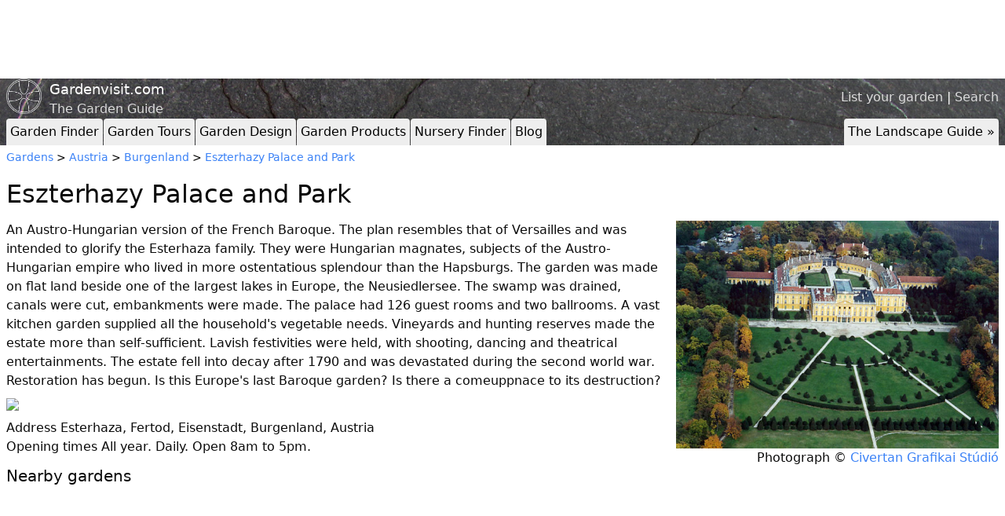

--- FILE ---
content_type: text/html; charset=utf-8
request_url: https://www.gardenvisit.com/gardens/esterhaza-fetod
body_size: 15905
content:




<!DOCTYPE html>
<html lang="en">
<head>
  <title>Eszterhazy Palace and Park</title>
  <link rel="icon" type="image/x-icon" href="/favicon.ico" />
  <meta charset="utf-8"></meta>
    <meta name="description" content="An Austro-Hungarian version of the French Baroque. The plan resembles that of Versailles and was intended to glorify the Esterhaza family. They were Hungarian m"></meta>
      <meta name="twitter:card" content="summary_large_image">
  <meta name="twitter:site" content="@gardenvisit">
  <meta name="twitter:title" content="Eszterhazy Palace and Park">
  <meta name="twitter:description" content="An Austro-Hungarian version of the French Baroque. The plan resembles that of Versailles and was intended to glorify the Esterhaza family. They were Hungarian magnates, subjects of the Austro-Hungarian empire who lived in more ostentatious splendour than the Hapsburgs. The garden was made on flat land beside one of the largest lakes in Europe, the Neusiedlersee. The swamp was drained, canals were cut, embankments were made. The palace had 126 guest rooms and two ballrooms. A vast kitchen garden supplied all the household&#39;s vegetable needs. Vineyards and hunting reserves made the estate more than self-sufficient. Lavish festivities were held, with shooting, dancing and theatrical entertainments. The estate fell into decay after 1790 and was devastated during the second world war. Restoration has begun. Is this Europe&#39;s last Baroque garden? Is there a comeuppnace to its destruction?">
    <meta name="twitter:image" content="https://images-production.gardenvisit.com/uploads/images/12906/eszterhaza_fertod_hungary_large.jpg">


    <link rel="stylesheet" href="/assets/tailwind-7e396d7428429f0c1ff6115fa4c80e69254d7b74fdee0be08c99871242bd6cd1.css" />
    <link rel="stylesheet" href="/assets/application-2ec4f218ea5b8ad78c9b050c32ee305f851b60b1ae174b4b9db0f5e32f9fa420.css" />
    <script type="importmap" data-turbo-track="reload">{
  "imports": {
    "application": "/assets/application-3897b39d0f7fe7e947af9b84a1e1304bb30eb1dadb983104797d0a5e26a08736.js"
  }
}</script>
<link rel="modulepreload" href="/assets/application-3897b39d0f7fe7e947af9b84a1e1304bb30eb1dadb983104797d0a5e26a08736.js">
<script src="/assets/es-module-shims.min-6982885c6ce151b17d1d2841985042ce58e1b94af5dc14ab8268b3d02e7de3d6.js" async="async" data-turbo-track="reload"></script>
<script type="module">import "application"</script>

          <script type='text/javascript'>
        var googletag = googletag || {};
        googletag.cmd = googletag.cmd || [];
        (function() {
        var gads = document.createElement('script');
        gads.async = true;
        gads.type = 'text/javascript';
        var useSSL = 'https:' == document.location.protocol;
        gads.src = (useSSL ? 'https:' : 'http:') +
        '//www.googletagservices.com/tag/js/gpt.js';
        var node = document.getElementsByTagName('script')[0];
        node.parentNode.insertBefore(gads, node);
        })();
        </script>

        <script type='text/javascript'>
        googletag.cmd.push(function() {
googletag.defineSlot('/6369275/garden_finder_leaderboard', [728, 90], 'div-gpt-ad-1323608423972-0').addService(googletag.pubads());
googletag.defineSlot('/6369275/garden_finder_button', [217, 90], 'div-gpt-ad-1323609511607-0').addService(googletag.pubads());
        googletag.pubads().enableSingleRequest();
        googletag.enableServices();
        });
        </script>

  <meta name="csrf-param" content="authenticity_token" />
<meta name="csrf-token" content="4D07iufeSV84VenLr1iy8KYkDgK2kedyJhlC0ZmbolN747ABoFPMKFaQQdnaJ9rhu7ilPf8WQUK1nnjMNopOQQ" />
  <meta name="viewport" content="width=device-width, initial-scale=1.0">
</head>
<body>
  <script>
    (function(i,s,o,g,r,a,m){i['GoogleAnalyticsObject']=r;i[r]=i[r]||function(){
    (i[r].q=i[r].q||[]).push(arguments)},i[r].l=1*new Date();a=s.createElement(o),
    m=s.getElementsByTagName(o)[0];a.async=1;a.src=g;m.parentNode.insertBefore(a,m)
    })(window,document,'script','//www.google-analytics.com/analytics.js','ga');

    ga('create', 'UA-20437492-1', 'auto');
    ga('send', 'pageview');
  </script>

    <div class="container mx-auto px-2 ad-header">
      <div class="leaderboard-adunit hidden-xs">
        <!-- garden_finder_leaderboard -->
<div id='div-gpt-ad-1323608423972-0' style='width:728px; height:90px;'>
<script type='text/javascript'>
googletag.cmd.push(function() { googletag.display('div-gpt-ad-1323608423972-0'); });
</script>
</div>
      </div>
      <div class="top-right-button-adunit hidden-md hidden-sm hidden-xs">
        <!-- garden_finder_button -->
<div id='div-gpt-ad-1323609511607-0' style='width:217px; height:90px;'>
<script type='text/javascript'>
googletag.cmd.push(function() { googletag.display('div-gpt-ad-1323609511607-0'); });
</script>
</div>
      </div>
    <div style="clear:both;"></div>
  </div>


  <header style="background-image: url('/assets/rock_texture-b19097a2eb9f92a5786e07b8a07d2d60171cf06ace292ba6f3d62b60d3e6a9d3.jpg');">
    <div class="container mx-auto px-2">

      <div class="site-header__top-right">
        <a href="/account/gardens/new">List your garden</a> | <a href="/search">Search</a>
      </div>

      <div class="identity">
        <img class="identity__logo" src="/assets/logo-aea7b2ac3f088060f28baf4237e98aa6dbb495fe27bdfb485551bf848b21ebc6.png" />
        <a class="identity__title" href="/">Gardenvisit.com</a>
        <span class="identity__subtitle">The Garden Guide</span>
      </div>

        <div class="tabs">
    <div class="toptabs">
      <ul>
        <li><a href="/gardens" rel="">Garden Finder</a></li>
        <li><a href="/garden_tours" rel="">Garden Tours</a></li>
        <li><a href="/garden_design" rel="">Garden Design</a></li>
        <li><a href="/garden_products" rel="">Garden Products</a></li>
        <li><a href="/nurseries" rel="">Nursery Finder</a></li>
        <li><a href="/blog" rel="">Blog</a></li>
        <li class="right desktop"><a href="/landscape_architecture" rel="">The Landscape Guide &raquo;</a></li>
      </ul>
    </div>
    <div style="clear:both;"></div>

    <div class="topsubtabs">
      <ul>
        <li><a href="/gardens/in/england" rel="">England</a></li>
        <li><a href="/gardens/in/scotland" rel="">Scotland</a></li>
        <li><a href="/gardens/in/france" rel="">France</a></li>
        <li><a href="/gardens/in/holland" rel="">Holland</a></li>
        <li><a href="/gardens/in/germany" rel="">Germany</a></li>
        <li><a href="/gardens/in/italy" rel="">Italy</a></li>
        <li><a href="/gardens/in/spain" rel="">Spain</a></li>
        <li><a href="/gardens/in/portugal" rel="">Portugal</a></li>
        <li><a href="/gardens/in/usa" rel="">USA</a></li>
        <li><a href="/gardens/in/china" rel="">China</a></li>
        <li><a href="/gardens/in/japan" rel="">Japan</a></li>
        <li><a href="/gardens/in/india" rel="">India</a></li>
        <li><a href="/gardens/in/iran" rel="">Iran</a></li>
        <li><a href="/garden_landscape_finder/garden_visiting_advice" rel="">Advice</a></li>
        <li class="hide"><a href="/gardens">Gardens</a></li>
        <div style="clear:both;"></div>
      </ul>
      <ul>
        <li><a href="/garden_tours/in/england" rel="">England</a></li>
        <li><a href="/garden_tours/in/scotland" rel="">Scotland</a></li>
        <li><a href="/garden_tours/in/france" rel="">France</a></li>
        <li><a href="/garden_tours/in/holland" rel="">Holland</a></li>
        <li><a href="/garden_tours/in/germany" rel="">Germany</a></li>
        <li><a href="/garden_tours/in/italy" rel="">Italy</a></li>
        <li><a href="/garden_tours/in/spain" rel="">Spain</a></li>
        <li><a href="/garden_tours/in/portugal" rel="">Portugal</a></li>
        <li><a href="/garden_tours/in/usa" rel="">USA</a></li>
        <li><a href="/garden_tours/in/china" rel="">China</a></li>
        <li><a href="/garden_tours/in/japan" rel="">Japan</a></li>
        <li><a href="/garden_tours/in/india" rel="">India</a></li>
        <li><a href="/garden_tours/in/iran" rel="">Iran</a></li>
        <li><a href="/garden_tours/garden_travel" rel="">Advice</a></li>
        <li class="hide"><a href="/garden_tours">Garden Tours</a></li>
        <div style="clear:both;"></div>
      </ul>
      <ul>
        <li><a href="/garden_products/water" rel="">Water</a></li>
        <li><a href="/garden_products/lighting_outdoor" rel="">Lighting</a></li>
        <li><a href="/garden_products/furniture_outdoor" rel="">Furniture</a></li>
        <li><a href="/garden_products/garden_ornaments" rel="">Ornaments</a></li>
        <li><a href="/garden_products/garden_security" rel="">Security</a></li>
        <li><a href="/garden_products/materials_garden_landscape" rel="">Materials</a></li>
        <li><a href="/garden_products/structures_shed_building" rel="">Structures</a></li>
        <li><a href="/garden_products/accessories_garden" rel="">Accessories</a></li>
        <li><a href="/garden_products/garden_tools" rel="">Tools</a></li>
        <li><a href="/garden_products/cad_computer_aided_design" rel="">CAD</a></li>
        <li><a href="/garden_products/planting" rel="">Planting</a></li>
        <li><a href="/garden_products/sustainable_design" rel="">Sustainability</a></li>
        <li class="hide"><a href="/garden_products">Garden Products</a></li>
        <div style="clear:both;"></div>
      </ul>
      <ul>
        <li><a href="/nurseries/in/england" rel="">England</a></li>
        <li><a href="/nurseries/in/scotland" rel="">Scotland</a></li>
        <li><a href="/nurseries/in/wales" rel="">Wales</a></li>
        <li><a href="/nurseries/mail_order" rel="">Mail Order</a></li>
        <li class="hide"><a href="/nurseries">Nurseries</a></li>
        <div style="clear:both;"></div>
      </ul>
    </div>
  </div>

      <script type="text/javascript">
        var pathname = window.location.pathname;
        $('.topsubtabs a').each(function(){
          if(pathname.startsWith($(this).attr('href')) && pathname!='/'){
            $(this).parents('ul').show();
          }
          if($(this).attr('href') == pathname){
            $(this).parents('li').addClass('current');
          }
        });
      </script>
    </div>
  </header>
  <div style="clear:both;"></div>

  <div class="container mx-auto px-2">



    


<div class="garden finder-thing">
  <div class="crumbs">
    <a href="/gardens">Gardens</a> >
    <a href="/gardens/in/austria">Austria</a> > <a href="/gardens/in/austria/burgenland">Burgenland</a> > <a href="/gardens/esterhaza-fetod">Eszterhazy Palace and Park</a>
  </div>

  <h1>Eszterhazy Palace and Park</h1>

  <div class="finder-grid">
    <div class="finder-grid__a">
      <div class="finder-thing__section">
        An Austro-Hungarian version of the French Baroque. The plan resembles that of Versailles and was intended to glorify the Esterhaza family. They were Hungarian magnates, subjects of the Austro-Hungarian empire who lived in more ostentatious splendour than the Hapsburgs. The garden was made on flat land beside one of the largest lakes in Europe, the Neusiedlersee. The swamp was drained, canals were cut, embankments were made. The palace had 126 guest rooms and two ballrooms. A vast kitchen garden supplied all the household's vegetable needs. Vineyards and hunting reserves made the estate more than self-sufficient. Lavish festivities were held, with shooting, dancing and theatrical entertainments. The estate fell into decay after 1790 and was devastated during the second world war. Restoration has begun. Is this Europe's last Baroque garden? Is there a comeuppnace to its destruction?
      </div>


    </div>

    <div class="finder-grid__b">
      <div class="flexible-finder-images">
  <div class="flexible-finder-images__image">
    <div>
      <a href="https://images-production.gardenvisit.com/uploads/images/12906/eszterhaza_fertod_hungary_original.jpg">
        <img alt="EszterhÃ¡za (FertÅ‘d)" src="https://images-production.gardenvisit.com/uploads/images/12906/eszterhaza_fertod_hungary_large.jpg" />
</a>    </div>
    Photograph &copy;  <a href="http://www.civertan.hu/" title="http://www.civertan.hu/" rel="nofollow">Civertan Grafikai Stúdi&oacute;</a>
  </div>
</div>

    </div>

    <div class="finder-grid__c">


        <img
    src="https://maps.googleapis.com/maps/api/staticmap?center=47.61767,16.86967&zoom=12&size=674x300&markers=47.61767,16.86967&key=AIzaSyA4l086hmtvXkLn-pAzWqXnRCgKog1gHyE"
    id="garden-static-map"
    class="finder-thing__static-map"
  >

  <div id="map-canvas"></div>

  <script type="text/javascript">
    function loadGardenDynamicMap () {
      var googleMap = GoogleMap({
        title: 'Eszterhazy Palace and Park',
        zoom: 12,
        lat: 47.61767,
        lng: 16.86967      });

      googleMap.initializeMapCanvas();
      googleMap.addMarker({lat: 47.61767, lng: 16.86967});
    }

    var gardenStaticMap = document.getElementById('garden-static-map');
    var mapCanvas = document.getElementById('map-canvas');

    gardenStaticMap.addEventListener('click', function (event) {
      event.preventDefault();

      loadGardenDynamicMap();
      gardenStaticMap.style.display = 'none';
      mapCanvas.style.display = 'block';
    }, false);
  </script>


      <div class="administrative_details">
  <p>
    <label>Address</label>
    Esterhaza, Fertod, Eisenstadt, Burgenland, Austria
  </p>

  <p>
    <label>Opening times</label>
    All year. Daily. Open 8am to 5pm.
  </p>


</div>

      
  <h3>Nearby gardens</h3>
  <ul class="gumsticks">
  </ul>
  <div style="clear:both;"></div>


      


      


      

        <div id="disqus_thread"></div>
        <script>
          var disqus_config = function () {
            this.page.url = 'http://www.gardenvisit.com/gardens/esterhaza-fetod';
            this.page.identifier = 'garden_esterhaza-fetod';
          };

          (function() { // DON'T EDIT BELOW THIS LINE
          var d = document, s = d.createElement('script');

          s.src = '//gardenvisit.disqus.com/embed.js';

          s.setAttribute('data-timestamp', +new Date());
          (d.head || d.body).appendChild(s);
          })();
        </script>
        <noscript>Please enable JavaScript to view the <a href="https://disqus.com/?ref_noscript" rel="nofollow">comments powered by Disqus.</a></noscript>

    </div>
  </div>
</div>


  </div>

  <div class="container mx-auto px-2">
  <hr>
  <footer>
    <p>
       <a href="/account/gardens/esterhaza-fetod/edit">edit</a> |

      <a href="/about">about</a> |
      <a rel="nofollow" href="/copyright">copyright</a> |
      <a rel="nofollow" href="/privacy_policy">privacy policy</a> |
      <a href="/links">links</a> |
      <a href="/faq">faq</a> |
      <a rel="nofollow" href="/sitemap">sitemap</a> |
      <a rel="nofollow" href="/faq/banner_advertising">banner advertising</a> |
      <a href="/account/gardens/new">list a garden</a> |
      <a rel="nofollow" href="/contact">contact gardenvisit</a> |
      <a href="/users/sign_in">login</a> |
      <form class="button_to" method="post" action="/users/sign_out"><input type="hidden" name="_method" value="delete" autocomplete="off" /><button type="submit">logout</button><input type="hidden" name="authenticity_token" value="6zH9CVwbQhFBDGmaVVFIkHr2ruFzCF66Tpyb--U73X25GsMQxEevkyCgbBP9f9wAPlb1aSlARcJKsGVlQGfrnQ" autocomplete="off" /></form>
    </p>
      <p>
    <a href="/history_theory">History &amp; Theory</a> | 
    <a href="/landscape_architecture">Landscape Architecture</a>
  </p>

    <p class="small">&copy; Gardenvisit 2026. All rights reserved.</p>
    <p class="small">Nightingale Garden Company Limited, Company Registered Number: 06549733, Registered in England and Wales.</p>
  </footer>
</div>


  <script type="text/javascript"
    src="https://maps.googleapis.com/maps/api/js?key=AIzaSyA4l086hmtvXkLn-pAzWqXnRCgKog1gHyE&sensor=false">
  </script>
  <script type="text/javascript">
    var _mfq = _mfq || [];
      (function() {
        var mf = document.createElement("script");
        mf.type = "text/javascript"; mf.async = true;
        mf.src = "//cdn.mouseflow.com/projects/42eabe9c-fcf9-4a13-bc3b-4af185a988aa.js";
        document.getElementsByTagName("head")[0].appendChild(mf);
      })();
  </script>
</body>
</html>



--- FILE ---
content_type: text/html; charset=utf-8
request_url: https://www.google.com/recaptcha/api2/aframe
body_size: 265
content:
<!DOCTYPE HTML><html><head><meta http-equiv="content-type" content="text/html; charset=UTF-8"></head><body><script nonce="V1tCWgha2Lt328pPR-2_Ww">/** Anti-fraud and anti-abuse applications only. See google.com/recaptcha */ try{var clients={'sodar':'https://pagead2.googlesyndication.com/pagead/sodar?'};window.addEventListener("message",function(a){try{if(a.source===window.parent){var b=JSON.parse(a.data);var c=clients[b['id']];if(c){var d=document.createElement('img');d.src=c+b['params']+'&rc='+(localStorage.getItem("rc::a")?sessionStorage.getItem("rc::b"):"");window.document.body.appendChild(d);sessionStorage.setItem("rc::e",parseInt(sessionStorage.getItem("rc::e")||0)+1);localStorage.setItem("rc::h",'1769303083296');}}}catch(b){}});window.parent.postMessage("_grecaptcha_ready", "*");}catch(b){}</script></body></html>

--- FILE ---
content_type: application/javascript
request_url: https://www.gardenvisit.com/assets/es-module-shims.min-6982885c6ce151b17d1d2841985042ce58e1b94af5dc14ab8268b3d02e7de3d6.js
body_size: 9959
content:
(function(){const e=navigator.userAgent.match(/(Edge|Safari)\/\d+\.\d+/);const r=e&&"Edge"===e[1];const t=e&&"Safari"===e[1];let s;function createBlob(e,r="text/javascript"){return URL.createObjectURL(new Blob([e],{type:r}))}const noop=()=>{};const a=document.querySelector("base[href]");a&&(s=a.href);if(!s&&"undefined"!==typeof location){s=location.href.split("#")[0].split("?")[0];const e=s.lastIndexOf("/");-1!==e&&(s=s.slice(0,e+1))}function isURL(e){try{new URL(e);return true}catch{return false}}const i=/\\/g;function resolveIfNotPlainOrUrl(e,r){r=r&&r.split("#")[0].split("?")[0];-1!==e.indexOf("\\")&&(e=e.replace(i,"/"));if("/"===e[0]&&"/"===e[1])return r.slice(0,r.indexOf(":")+1)+e;if("."===e[0]&&("/"===e[1]||"."===e[1]&&("/"===e[2]||2===e.length&&(e+="/"))||1===e.length&&(e+="/"))||"/"===e[0]){const t=r.slice(0,r.indexOf(":")+1);let s;if("/"===r[t.length+1])if("file:"!==t){s=r.slice(t.length+2);s=s.slice(s.indexOf("/")+1)}else s=r.slice(8);else s=r.slice(t.length+("/"===r[t.length]));if("/"===e[0])return r.slice(0,r.length-s.length-1)+e;const a=s.slice(0,s.lastIndexOf("/")+1)+e;const i=[];let c=-1;for(let e=0;e<a.length;e++)if(-1!==c){if("/"===a[e]){i.push(a.slice(c,e+1));c=-1}}else if("."===a[e])if("."!==a[e+1]||"/"!==a[e+2]&&e+2!==a.length)"/"===a[e+1]||e+1===a.length?e+=1:c=e;else{i.pop();e+=2}else c=e;-1!==c&&i.push(a.slice(c));return r.slice(0,r.length-s.length)+i.join("")}}function resolveUrl(e,r){return resolveIfNotPlainOrUrl(e,r)||(-1!==e.indexOf(":")?e:resolveIfNotPlainOrUrl("./"+e,r))}function resolveAndComposePackages(e,r,t,s){for(let a in e){const i=resolveIfNotPlainOrUrl(a,t)||a;if(r[i])throw Error(`Rejected map override "${i}" from ${r[i]} to ${e[i]}.`);let c=e[a];if("string"!==typeof c)continue;const f=resolveImportMap(s,resolveIfNotPlainOrUrl(c,t)||c,t);f?r[i]=f:console.warn(`Mapping "${a}" -> "${e[a]}" does not resolve`)}}function resolveAndComposeImportMap(e,r,t){const s={imports:Object.assign({},t.imports),scopes:Object.assign({},t.scopes)};e.imports&&resolveAndComposePackages(e.imports,s.imports,r,t);if(e.scopes)for(let a in e.scopes){const i=resolveUrl(a,r);resolveAndComposePackages(e.scopes[a],s.scopes[i]||(s.scopes[i]={}),r,t)}return s}function getMatch(e,r){if(r[e])return e;let t=e.length;do{const s=e.slice(0,t+1);if(s in r)return s}while(-1!==(t=e.lastIndexOf("/",t-1)))}function applyPackages(e,r){const t=getMatch(e,r);if(t){const s=r[t];if(null===s)return;return s+e.slice(t.length)}}function resolveImportMap(e,r,t){let s=t&&getMatch(t,e.scopes);while(s){const t=applyPackages(r,e.scopes[s]);if(t)return t;s=getMatch(s.slice(0,s.lastIndexOf("/")),e.scopes)}return applyPackages(r,e.imports)||-1!==r.indexOf(":")&&r}const c=document.querySelector("script[type=esms-options]");const f=c?JSON.parse(c.innerHTML):self.esmsInitOptions?self.esmsInitOptions:{};let oe=!!f.shimMode;const le=globalHook(oe&&f.resolve);const de=f.skip?new RegExp(f.skip):null;let pe=f.nonce;if(!pe){const e=document.querySelector("script[nonce]");e&&(pe=e.nonce||e.getAttribute("nonce"))}const he=globalHook(f.onerror||noop);const ke=f.onpolyfill?globalHook(f.onpolyfill):()=>console.info('OK: "Uncaught TypeError" module failure has been polyfilled');const{revokeBlobURLs:me,noLoadEventRetriggers:we,enforceIntegrity:ve}=f;const ye=f.fetch?globalHook(f.fetch):fetch;function globalHook(e){return"string"===typeof e?self[e]:e}const ge=Array.isArray(f.polyfillEnable)?f.polyfillEnable:[];const $e=ge.includes("css-modules");const Se=ge.includes("json-modules");function setShimMode(){oe=true}let Ae;window.addEventListener("error",(e=>Ae=e));function dynamicImportScript(e,{errUrl:r=e}={}){Ae=void 0;const t=createBlob(`import*as m from'${e}';self._esmsi=m`);const a=Object.assign(document.createElement("script"),{type:"module",src:t});a.setAttribute("nonce",pe);a.setAttribute("noshim","");const i=new Promise(((e,i)=>{a.addEventListener("error",cb);a.addEventListener("load",cb);function cb(c){document.head.removeChild(a);if(self._esmsi){e(self._esmsi,s);self._esmsi=void 0}else{i(!(c instanceof Event)&&c||Ae&&Ae.error||new Error(`Error loading or executing the graph of ${r} (check the console for ${t}).`));Ae=void 0}}}));document.head.appendChild(a);return i}let Ce=dynamicImportScript;const Oe=dynamicImportScript(createBlob("export default u=>import(u)")).then((e=>{e&&(Ce=e.default);return!!e}),noop);let Ie=false;let Le=false;let Ue=false;let Pe=false;let xe=false;const Me=Promise.resolve(Oe).then((e=>{if(e){xe=true;return Promise.all([Ce(createBlob("import.meta")).then((()=>Ue=true),noop),$e&&Ce(createBlob('import"data:text/css,{}"assert{type:"css"}')).then((()=>Le=true),noop),Se&&Ce(createBlob('import"data:text/json,{}"assert{type:"json"}')).then((()=>Ie=true),noop),new Promise((e=>{self._$s=t=>{document.head.removeChild(r);t&&(Pe=true);delete self._$s;e()};const r=document.createElement("iframe");r.style.display="none";document.head.appendChild(r);r.src=createBlob(`<script type=importmap nonce="${pe}">{"imports":{"x":"data:text/javascript,"}}<\/script><script nonce="${pe}">import('x').then(()=>1,()=>0).then(v=>parent._$s(v))<\/script>`,"text/html")}))])}}));let Ee,je,Re,_e=4194304;const Be=1===new Uint8Array(new Uint16Array([1]).buffer)[0];let Fe,Ne,He;function parse(e,r="@"){if(Fe=e,Ne=r,Fe.length>_e||!Ee){for(;Fe.length>_e;)_e*=2;je=new ArrayBuffer(4*_e),Ee=function(e,r,t){"use asm";var s=new e.Int8Array(t),a=new e.Int16Array(t),i=new e.Int32Array(t),c=new e.Uint8Array(t),f=new e.Uint16Array(t),oe=816;function b(e){e=e|0;var r=0,t=0,c=0,le=0,de=0;de=oe;oe=oe+14336|0;le=de;s[589]=1;a[291]=0;a[292]=0;a[293]=-1;i[15]=i[2];s[590]=0;i[14]=0;s[588]=0;i[16]=de+10240;i[17]=de+2048;s[591]=0;e=(i[3]|0)+-2|0;i[18]=e;r=e+(i[12]<<1)|0;i[19]=r;e:while(1){t=e+2|0;i[18]=t;if(e>>>0>=r>>>0){c=18;break}r:do{switch(a[t>>1]|0){case 9:case 10:case 11:case 12:case 13:case 32:break;case 101:{if((((a[292]|0)==0?R(t)|0:0)?B(e+4|0,120,112,111,114,116)|0:0)?(u(),(s[589]|0)==0):0){c=9;break e}else c=17;break}case 105:{if(R(t)|0?B(e+4|0,109,112,111,114,116)|0:0){k();c=17}else c=17;break}case 59:{c=17;break}case 47:switch(a[e+4>>1]|0){case 47:{G();break r}case 42:{p(1);break r}default:{c=16;break e}}default:{c=16;break e}}}while(0);if((c|0)==17){c=0;i[15]=i[18]}e=i[18]|0;r=i[19]|0}if((c|0)==9){e=i[18]|0;i[15]=e;c=19}else if((c|0)==16){s[589]=0;i[18]=e;c=19}else if((c|0)==18)if(!(s[588]|0)){e=t;c=19}else e=0;do{if((c|0)==19){e:while(1){r=e+2|0;i[18]=r;t=r;if(e>>>0>=(i[19]|0)>>>0){c=75;break}r:do{switch(a[r>>1]|0){case 9:case 10:case 11:case 12:case 13:case 32:break;case 101:{if(((a[292]|0)==0?R(r)|0:0)?B(e+4|0,120,112,111,114,116)|0:0){u();c=74}else c=74;break}case 105:{if(R(r)|0?B(e+4|0,109,112,111,114,116)|0:0){k();c=74}else c=74;break}case 99:{if((R(r)|0?z(e+4|0,108,97,115,115)|0:0)?Z(a[e+12>>1]|0)|0:0){s[591]=1;c=74}else c=74;break}case 40:{r=i[15]|0;t=i[17]|0;c=a[292]|0;a[292]=c+1<<16>>16;i[t+((c&65535)<<2)>>2]=r;c=74;break}case 41:{e=a[292]|0;if(!(e<<16>>16)){c=36;break e}c=e+-1<<16>>16;a[292]=c;e=i[11]|0;if((e|0)!=0?(i[e+20>>2]|0)==(i[(i[17]|0)+((c&65535)<<2)>>2]|0):0){r=e+4|0;if(!(i[r>>2]|0))i[r>>2]=t;i[e+12>>2]=t;i[11]=0;c=74}else c=74;break}case 123:{c=i[15]|0;t=i[8]|0;e=c;do{if((a[c>>1]|0)==41&(t|0)!=0?(i[t+4>>2]|0)==(c|0):0){r=i[9]|0;i[8]=r;if(!r){i[4]=0;break}else{i[r+28>>2]=0;break}}}while(0);r=a[292]|0;c=r&65535;s[le+c>>0]=s[591]|0;s[591]=0;t=i[17]|0;a[292]=r+1<<16>>16;i[t+(c<<2)>>2]=e;c=74;break}case 125:{e=a[292]|0;if(!(e<<16>>16)){c=49;break e}t=e+-1<<16>>16;a[292]=t;r=a[293]|0;if(e<<16>>16!=r<<16>>16)if(r<<16>>16!=-1&(t&65535)<(r&65535)){c=53;break e}else{c=74;break r}else{t=i[16]|0;c=(a[291]|0)+-1<<16>>16;a[291]=c;a[293]=a[t+((c&65535)<<1)>>1]|0;h();c=74;break r}}case 39:{d(39);c=74;break}case 34:{d(34);c=74;break}case 47:switch(a[e+4>>1]|0){case 47:{G();break r}case 42:{p(1);break r}default:{r=i[15]|0;t=a[r>>1]|0;t:do{if(!(x(t)|0)){switch(t<<16>>16){case 41:if(L(i[(i[17]|0)+(f[292]<<2)>>2]|0)|0){c=71;break t}else{c=68;break t}case 125:break;default:{c=68;break t}}e=f[292]|0;if(!(y(i[(i[17]|0)+(e<<2)>>2]|0)|0)?(s[le+e>>0]|0)==0:0)c=68;else c=71}else switch(t<<16>>16){case 46:if(((a[r+-2>>1]|0)+-48&65535)<10){c=68;break t}else{c=71;break t}case 43:if((a[r+-2>>1]|0)==43){c=68;break t}else{c=71;break t}case 45:if((a[r+-2>>1]|0)==45){c=68;break t}else{c=71;break t}default:{c=71;break t}}}while(0);t:do{if((c|0)==68){c=0;if(!(o(r)|0)){switch(t<<16>>16){case 0:{c=71;break t}case 47:break;default:{e=1;break t}}if(!(s[590]|0))e=1;else c=71}else c=71}}while(0);if((c|0)==71){I();e=0}s[590]=e;c=74;break r}}case 96:{h();c=74;break}default:c=74}}while(0);if((c|0)==74){c=0;i[15]=i[18]}e=i[18]|0}if((c|0)==36){Y();e=0;break}else if((c|0)==49){Y();e=0;break}else if((c|0)==53){Y();e=0;break}else if((c|0)==75){e=(a[293]|0)==-1&(a[292]|0)==0&(s[588]|0)==0;break}}}while(0);oe=de;return e|0}function u(){var e=0,r=0,t=0,c=0,f=0,oe=0;f=i[18]|0;oe=f+12|0;i[18]=oe;r=w(1)|0;e=i[18]|0;if(!((e|0)==(oe|0)?!(S(r)|0):0))c=3;e:do{if((c|0)==3){r:do{switch(r<<16>>16){case 100:{J(e,e+14|0);break e}case 97:{i[18]=e+10;w(1)|0;e=i[18]|0;c=6;break}case 102:{c=6;break}case 99:{if(z(e+2|0,108,97,115,115)|0?(t=e+10|0,F(a[t>>1]|0)|0):0){i[18]=t;f=w(1)|0;oe=i[18]|0;H(f)|0;J(oe,i[18]|0);i[18]=(i[18]|0)+-2;break e}e=e+4|0;i[18]=e;c=13;break}case 108:case 118:{c=13;break}case 123:{i[18]=e+2;e=w(1)|0;t=i[18]|0;while(1){if(_(e)|0){d(e);e=(i[18]|0)+2|0;i[18]=e}else{H(e)|0;e=i[18]|0}w(1)|0;e=g(t,e)|0;if(e<<16>>16==44){i[18]=(i[18]|0)+2;e=w(1)|0}r=t;t=i[18]|0;if(e<<16>>16==125){c=32;break}if((t|0)==(r|0)){c=29;break}if(t>>>0>(i[19]|0)>>>0){c=31;break}}if((c|0)==29){Y();break e}else if((c|0)==31){Y();break e}else if((c|0)==32){i[18]=t+2;c=34;break r}break}case 42:{i[18]=e+2;w(1)|0;c=i[18]|0;g(c,c)|0;c=34;break}default:{}}}while(0);if((c|0)==6){i[18]=e+16;e=w(1)|0;if(e<<16>>16==42){i[18]=(i[18]|0)+2;e=w(1)|0}oe=i[18]|0;H(e)|0;J(oe,i[18]|0);i[18]=(i[18]|0)+-2;break}else if((c|0)==13){e=e+4|0;i[18]=e;s[589]=0;r:while(1){i[18]=e+2;oe=w(1)|0;e=i[18]|0;switch((H(oe)|0)<<16>>16){case 91:case 123:{c=15;break r}default:{}}r=i[18]|0;if((r|0)==(e|0))break e;J(e,r);switch((w(1)|0)<<16>>16){case 61:{c=19;break r}case 44:break;default:{c=20;break r}}e=i[18]|0}if((c|0)==15){i[18]=(i[18]|0)+-2;break}else if((c|0)==19){i[18]=(i[18]|0)+-2;break}else if((c|0)==20){i[18]=(i[18]|0)+-2;break}}else if((c|0)==34)r=w(1)|0;e=i[18]|0;if(r<<16>>16==102?K(e+2|0,114,111,109)|0:0){i[18]=e+8;l(f,w(1)|0);break}i[18]=e+-2}}while(0);return}function k(){var e=0,r=0,t=0,c=0,f=0;f=i[18]|0;r=f+12|0;i[18]=r;e:do{switch((w(1)|0)<<16>>16){case 40:{r=i[17]|0;t=a[292]|0;a[292]=t+1<<16>>16;i[r+((t&65535)<<2)>>2]=f;if((a[i[15]>>1]|0)!=46){v(f,(i[18]|0)+2|0,0,f);i[11]=i[8];i[18]=(i[18]|0)+2;switch((w(1)|0)<<16>>16){case 39:{d(39);break}case 34:{d(34);break}default:{i[18]=(i[18]|0)+-2;break e}}i[18]=(i[18]|0)+2;switch((w(1)|0)<<16>>16){case 44:{f=i[18]|0;i[(i[8]|0)+4>>2]=f;i[18]=f+2;w(1)|0;f=i[18]|0;t=i[8]|0;i[t+16>>2]=f;s[t+24>>0]=1;i[18]=f+-2;break e}case 41:{a[292]=(a[292]|0)+-1<<16>>16;t=i[18]|0;f=i[8]|0;i[f+4>>2]=t;i[f+12>>2]=t;s[f+24>>0]=1;break e}default:{i[18]=(i[18]|0)+-2;break e}}}break}case 46:{i[18]=(i[18]|0)+2;if(((w(1)|0)<<16>>16==109?(e=i[18]|0,K(e+2|0,101,116,97)|0):0)?(a[i[15]>>1]|0)!=46:0)v(f,f,e+8|0,2);break}case 42:case 39:case 34:{c=16;break}case 123:{e=i[18]|0;if(a[292]|0){i[18]=e+-2;break e}while(1){if(e>>>0>=(i[19]|0)>>>0)break;e=w(1)|0;if(!(_(e)|0)){if(e<<16>>16==125){c=31;break}}else d(e);e=(i[18]|0)+2|0;i[18]=e}if((c|0)==31)i[18]=(i[18]|0)+2;w(1)|0;e=i[18]|0;if(!(z(e,102,114,111,109)|0)){Y();break e}i[18]=e+8;e=w(1)|0;if(_(e)|0){l(f,e);break e}else{Y();break e}}default:if((i[18]|0)!=(r|0))c=16}}while(0);do{if((c|0)==16){if(a[292]|0){i[18]=(i[18]|0)+-2;break}e=i[19]|0;r=i[18]|0;while(1){if(r>>>0>=e>>>0){c=23;break}t=a[r>>1]|0;if(_(t)|0){c=21;break}c=r+2|0;i[18]=c;r=c}if((c|0)==21){l(f,t);break}else if((c|0)==23){Y();break}}}while(0);return}function l(e,r){e=e|0;r=r|0;var t=0,s=0;t=(i[18]|0)+2|0;switch(r<<16>>16){case 39:{d(39);s=5;break}case 34:{d(34);s=5;break}default:Y()}do{if((s|0)==5){v(e,t,i[18]|0,1);i[18]=(i[18]|0)+2;s=(w(0)|0)<<16>>16==97;r=i[18]|0;if(s?B(r+2|0,115,115,101,114,116)|0:0){i[18]=r+12;if((w(1)|0)<<16>>16!=123){i[18]=r;break}e=i[18]|0;t=e;e:while(1){i[18]=t+2;t=w(1)|0;switch(t<<16>>16){case 39:{d(39);i[18]=(i[18]|0)+2;t=w(1)|0;break}case 34:{d(34);i[18]=(i[18]|0)+2;t=w(1)|0;break}default:t=H(t)|0}if(t<<16>>16!=58){s=16;break}i[18]=(i[18]|0)+2;switch((w(1)|0)<<16>>16){case 39:{d(39);break}case 34:{d(34);break}default:{s=20;break e}}i[18]=(i[18]|0)+2;switch((w(1)|0)<<16>>16){case 125:{s=25;break e}case 44:break;default:{s=24;break e}}i[18]=(i[18]|0)+2;if((w(1)|0)<<16>>16==125){s=25;break}t=i[18]|0}if((s|0)==16){i[18]=r;break}else if((s|0)==20){i[18]=r;break}else if((s|0)==24){i[18]=r;break}else if((s|0)==25){s=i[8]|0;i[s+16>>2]=e;i[s+12>>2]=(i[18]|0)+2;break}}i[18]=r+-2}}while(0);return}function o(e){e=e|0;e:do{switch(a[e>>1]|0){case 100:switch(a[e+-2>>1]|0){case 105:{e=q(e+-4|0,118,111)|0;break e}case 108:{e=P(e+-4|0,121,105,101)|0;break e}default:{e=0;break e}}case 101:{switch(a[e+-2>>1]|0){case 115:break;case 116:{e=E(e+-4|0,100,101,108,101)|0;break e}default:{e=0;break e}}switch(a[e+-4>>1]|0){case 108:{e=D(e+-6|0,101)|0;break e}case 97:{e=D(e+-6|0,99)|0;break e}default:{e=0;break e}}}case 102:{if((a[e+-2>>1]|0)==111?(a[e+-4>>1]|0)==101:0)switch(a[e+-6>>1]|0){case 99:{e=O(e+-8|0,105,110,115,116,97,110)|0;break e}case 112:{e=q(e+-8|0,116,121)|0;break e}default:{e=0;break e}}else e=0;break}case 110:{e=e+-2|0;if(D(e,105)|0)e=1;else e=$(e,114,101,116,117,114)|0;break}case 111:{e=D(e+-2|0,100)|0;break}case 114:{e=m(e+-2|0,100,101,98,117,103,103,101)|0;break}case 116:{e=E(e+-2|0,97,119,97,105)|0;break}case 119:switch(a[e+-2>>1]|0){case 101:{e=D(e+-4|0,110)|0;break e}case 111:{e=P(e+-4|0,116,104,114)|0;break e}default:{e=0;break e}}default:e=0}}while(0);return e|0}function h(){var e=0,r=0,t=0;r=i[19]|0;t=i[18]|0;e:while(1){e=t+2|0;if(t>>>0>=r>>>0){r=8;break}switch(a[e>>1]|0){case 96:{r=9;break e}case 36:{if((a[t+4>>1]|0)==123){r=6;break e}break}case 92:{e=t+4|0;break}default:{}}t=e}if((r|0)==6){i[18]=t+4;e=a[293]|0;r=i[16]|0;t=a[291]|0;a[291]=t+1<<16>>16;a[r+((t&65535)<<1)>>1]=e;t=(a[292]|0)+1<<16>>16;a[292]=t;a[293]=t}else if((r|0)==8){i[18]=e;Y()}else if((r|0)==9)i[18]=e;return}function w(e){e=e|0;var r=0,t=0,s=0;t=i[18]|0;e:do{r=a[t>>1]|0;r:do{if(r<<16>>16!=47)if(e)if(Z(r)|0)break;else break e;else if(Q(r)|0)break;else break e;else switch(a[t+2>>1]|0){case 47:{G();break r}case 42:{p(e);break r}default:{r=47;break e}}}while(0);s=i[18]|0;t=s+2|0;i[18]=t}while(s>>>0<(i[19]|0)>>>0);return r|0}function d(e){e=e|0;var r=0,t=0,s=0,c=0;c=i[19]|0;r=i[18]|0;while(1){s=r+2|0;if(r>>>0>=c>>>0){r=9;break}t=a[s>>1]|0;if(t<<16>>16==e<<16>>16){r=10;break}if(t<<16>>16==92){t=r+4|0;if((a[t>>1]|0)==13){r=r+6|0;r=(a[r>>1]|0)==10?r:t}else r=t}else if(ae(t)|0){r=9;break}else r=s}if((r|0)==9){i[18]=s;Y()}else if((r|0)==10)i[18]=s;return}function v(e,r,t,a){e=e|0;r=r|0;t=t|0;a=a|0;var c=0,f=0;c=i[13]|0;i[13]=c+32;f=i[8]|0;i[((f|0)==0?16:f+28|0)>>2]=c;i[9]=f;i[8]=c;i[c+8>>2]=e;do{if(2!=(a|0))if(1==(a|0)){i[c+12>>2]=t+2;break}else{i[c+12>>2]=i[3];break}else i[c+12>>2]=t}while(0);i[c>>2]=r;i[c+4>>2]=t;i[c+16>>2]=0;i[c+20>>2]=a;s[c+24>>0]=1==(a|0)&1;i[c+28>>2]=0;return}function A(){var e=0,r=0,t=0;t=i[19]|0;r=i[18]|0;e:while(1){e=r+2|0;if(r>>>0>=t>>>0){r=6;break}switch(a[e>>1]|0){case 13:case 10:{r=6;break e}case 93:{r=7;break e}case 92:{e=r+4|0;break}default:{}}r=e}if((r|0)==6){i[18]=e;Y();e=0}else if((r|0)==7){i[18]=e;e=93}return e|0}function C(e,r,t,s,i,c,f,oe){e=e|0;r=r|0;t=t|0;s=s|0;i=i|0;c=c|0;f=f|0;oe=oe|0;if((((((a[e+12>>1]|0)==oe<<16>>16?(a[e+10>>1]|0)==f<<16>>16:0)?(a[e+8>>1]|0)==c<<16>>16:0)?(a[e+6>>1]|0)==i<<16>>16:0)?(a[e+4>>1]|0)==s<<16>>16:0)?(a[e+2>>1]|0)==t<<16>>16:0)r=(a[e>>1]|0)==r<<16>>16;else r=0;return r|0}function y(e){e=e|0;switch(a[e>>1]|0){case 62:{e=(a[e+-2>>1]|0)==61;break}case 41:case 59:{e=1;break}case 104:{e=E(e+-2|0,99,97,116,99)|0;break}case 121:{e=O(e+-2|0,102,105,110,97,108,108)|0;break}case 101:{e=P(e+-2|0,101,108,115)|0;break}default:e=0}return e|0}function g(e,r){e=e|0;r=r|0;var t=0,s=0;t=i[18]|0;s=a[t>>1]|0;if(s<<16>>16==97){i[18]=t+4;t=w(1)|0;e=i[18]|0;if(_(t)|0){d(t);r=(i[18]|0)+2|0;i[18]=r}else{H(t)|0;r=i[18]|0}s=w(1)|0;t=i[18]|0}if((t|0)!=(e|0))J(e,r);return s|0}function I(){var e=0,r=0,t=0;e:while(1){e=i[18]|0;r=e+2|0;i[18]=r;if(e>>>0>=(i[19]|0)>>>0){t=7;break}switch(a[r>>1]|0){case 13:case 10:{t=7;break e}case 47:break e;case 91:{A()|0;break}case 92:{i[18]=e+4;break}default:{}}}if((t|0)==7)Y();return}function p(e){e=e|0;var r=0,t=0,s=0,c=0,f=0;c=(i[18]|0)+2|0;i[18]=c;t=i[19]|0;while(1){r=c+2|0;if(c>>>0>=t>>>0)break;s=a[r>>1]|0;if(!e?ae(s)|0:0)break;if(s<<16>>16==42?(a[c+4>>1]|0)==47:0){f=8;break}c=r}if((f|0)==8){i[18]=r;r=c+4|0}i[18]=r;return}function U(e,r,t,s,i,c,f){e=e|0;r=r|0;t=t|0;s=s|0;i=i|0;c=c|0;f=f|0;if(((((a[e+10>>1]|0)==f<<16>>16?(a[e+8>>1]|0)==c<<16>>16:0)?(a[e+6>>1]|0)==i<<16>>16:0)?(a[e+4>>1]|0)==s<<16>>16:0)?(a[e+2>>1]|0)==t<<16>>16:0)r=(a[e>>1]|0)==r<<16>>16;else r=0;return r|0}function m(e,r,t,s,c,f,oe,le){e=e|0;r=r|0;t=t|0;s=s|0;c=c|0;f=f|0;oe=oe|0;le=le|0;var de=0,pe=0;pe=e+-12|0;de=i[3]|0;if(pe>>>0>=de>>>0?C(pe,r,t,s,c,f,oe,le)|0:0)if((pe|0)==(de|0))de=1;else de=F(a[e+-14>>1]|0)|0;else de=0;return de|0}function S(e){e=e|0;e:do{switch(e<<16>>16){case 38:case 37:case 33:{e=1;break}default:if((e&-8)<<16>>16==40|(e+-58&65535)<6)e=1;else{switch(e<<16>>16){case 91:case 93:case 94:{e=1;break e}default:{}}e=(e+-123&65535)<4}}}while(0);return e|0}function x(e){e=e|0;e:do{switch(e<<16>>16){case 38:case 37:case 33:break;default:if(!((e+-58&65535)<6|(e+-40&65535)<7&e<<16>>16!=41)){switch(e<<16>>16){case 91:case 94:break e;default:{}}return e<<16>>16!=125&(e+-123&65535)<4|0}}}while(0);return 1}function O(e,r,t,s,c,f,oe){e=e|0;r=r|0;t=t|0;s=s|0;c=c|0;f=f|0;oe=oe|0;var le=0,de=0;de=e+-10|0;le=i[3]|0;if(de>>>0>=le>>>0?U(de,r,t,s,c,f,oe)|0:0)if((de|0)==(le|0))le=1;else le=F(a[e+-12>>1]|0)|0;else le=0;return le|0}function $(e,r,t,s,c,f){e=e|0;r=r|0;t=t|0;s=s|0;c=c|0;f=f|0;var oe=0,le=0;le=e+-8|0;oe=i[3]|0;if(le>>>0>=oe>>>0?B(le,r,t,s,c,f)|0:0)if((le|0)==(oe|0))oe=1;else oe=F(a[e+-10>>1]|0)|0;else oe=0;return oe|0}function j(e){e=e|0;var r=0,t=0,s=0,c=0;t=oe;oe=oe+16|0;s=t;i[s>>2]=0;i[12]=e;r=i[3]|0;c=r+(e<<1)|0;e=c+2|0;a[c>>1]=0;i[s>>2]=e;i[13]=e;i[4]=0;i[8]=0;i[6]=0;i[5]=0;i[10]=0;i[7]=0;oe=t;return r|0}function B(e,r,t,s,i,c){e=e|0;r=r|0;t=t|0;s=s|0;i=i|0;c=c|0;if((((a[e+8>>1]|0)==c<<16>>16?(a[e+6>>1]|0)==i<<16>>16:0)?(a[e+4>>1]|0)==s<<16>>16:0)?(a[e+2>>1]|0)==t<<16>>16:0)r=(a[e>>1]|0)==r<<16>>16;else r=0;return r|0}function E(e,r,t,s,c){e=e|0;r=r|0;t=t|0;s=s|0;c=c|0;var f=0,oe=0;oe=e+-6|0;f=i[3]|0;if(oe>>>0>=f>>>0?z(oe,r,t,s,c)|0:0)if((oe|0)==(f|0))f=1;else f=F(a[e+-8>>1]|0)|0;else f=0;return f|0}function P(e,r,t,s){e=e|0;r=r|0;t=t|0;s=s|0;var c=0,f=0;f=e+-4|0;c=i[3]|0;if(f>>>0>=c>>>0?K(f,r,t,s)|0:0)if((f|0)==(c|0))c=1;else c=F(a[e+-6>>1]|0)|0;else c=0;return c|0}function q(e,r,t){e=e|0;r=r|0;t=t|0;var s=0,c=0;c=e+-2|0;s=i[3]|0;if(c>>>0>=s>>>0?N(c,r,t)|0:0)if((c|0)==(s|0))s=1;else s=F(a[e+-4>>1]|0)|0;else s=0;return s|0}function z(e,r,t,s,i){e=e|0;r=r|0;t=t|0;s=s|0;i=i|0;if(((a[e+6>>1]|0)==i<<16>>16?(a[e+4>>1]|0)==s<<16>>16:0)?(a[e+2>>1]|0)==t<<16>>16:0)r=(a[e>>1]|0)==r<<16>>16;else r=0;return r|0}function D(e,r){e=e|0;r=r|0;var t=0;t=i[3]|0;if(t>>>0<=e>>>0?(a[e>>1]|0)==r<<16>>16:0)if((t|0)==(e|0))t=1;else t=F(a[e+-2>>1]|0)|0;else t=0;return t|0}function F(e){e=e|0;e:do{if((e+-9&65535)<5)e=1;else{switch(e<<16>>16){case 32:case 160:{e=1;break e}default:{}}e=e<<16>>16!=46&(S(e)|0)}}while(0);return e|0}function G(){var e=0,r=0,t=0;e=i[19]|0;t=i[18]|0;e:while(1){r=t+2|0;if(t>>>0>=e>>>0)break;switch(a[r>>1]|0){case 13:case 10:break e;default:t=r}}i[18]=r;return}function H(e){e=e|0;while(1){if(Z(e)|0)break;if(S(e)|0)break;e=(i[18]|0)+2|0;i[18]=e;e=a[e>>1]|0;if(!(e<<16>>16)){e=0;break}}return e|0}function J(e,r){e=e|0;r=r|0;var t=0,s=0;t=i[13]|0;i[13]=t+12;s=i[10]|0;i[((s|0)==0?20:s+8|0)>>2]=t;i[10]=t;i[t>>2]=e;i[t+4>>2]=r;i[t+8>>2]=0;return}function K(e,r,t,s){e=e|0;r=r|0;t=t|0;s=s|0;if((a[e+4>>1]|0)==s<<16>>16?(a[e+2>>1]|0)==t<<16>>16:0)r=(a[e>>1]|0)==r<<16>>16;else r=0;return r|0}function L(e){e=e|0;if(!($(e,119,104,105,108,101)|0)?!(P(e,102,111,114)|0):0)e=q(e,105,102)|0;else e=1;return e|0}function M(){var e=0;e=i[(i[6]|0)+20>>2]|0;switch(e|0){case 1:{e=-1;break}case 2:{e=-2;break}default:e=e-(i[3]|0)>>1}return e|0}function N(e,r,t){e=e|0;r=r|0;t=t|0;if((a[e+2>>1]|0)==t<<16>>16)r=(a[e>>1]|0)==r<<16>>16;else r=0;return r|0}function Q(e){e=e|0;switch(e<<16>>16){case 160:case 32:case 12:case 11:case 9:{e=1;break}default:e=0}return e|0}function R(e){e=e|0;if((i[3]|0)==(e|0))e=1;else e=F(a[e+-2>>1]|0)|0;return e|0}function T(){var e=0;e=i[(i[6]|0)+16>>2]|0;if(!e)e=-1;else e=e-(i[3]|0)>>1;return e|0}function V(){var e=0;e=i[6]|0;e=i[((e|0)==0?16:e+28|0)>>2]|0;i[6]=e;return(e|0)!=0|0}function W(){var e=0;e=i[7]|0;e=i[((e|0)==0?20:e+8|0)>>2]|0;i[7]=e;return(e|0)!=0|0}function X(e){e=e|0;var r=0;r=oe;oe=oe+e|0;oe=oe+15&-16;return r|0}function Y(){s[588]=1;i[14]=(i[18]|0)-(i[3]|0)>>1;i[18]=(i[19]|0)+2;return}function Z(e){e=e|0;return(e|128)<<16>>16==160|(e+-9&65535)<5|0}function _(e){e=e|0;return e<<16>>16==39|e<<16>>16==34|0}function ee(){return(i[(i[6]|0)+12>>2]|0)-(i[3]|0)>>1|0}function re(){return(i[(i[6]|0)+8>>2]|0)-(i[3]|0)>>1|0}function ae(e){e=e|0;return e<<16>>16==13|e<<16>>16==10|0}function ie(){return(i[(i[6]|0)+4>>2]|0)-(i[3]|0)>>1|0}function se(){return(i[(i[7]|0)+4>>2]|0)-(i[3]|0)>>1|0}function te(){return(i[i[6]>>2]|0)-(i[3]|0)>>1|0}function fe(){return(i[i[7]>>2]|0)-(i[3]|0)>>1|0}function ce(){return c[(i[6]|0)+24>>0]|0|0}function ne(e){e=e|0;i[3]=e;return}function be(){return(s[589]|0)!=0|0}function ue(){return i[14]|0}return{ai:T,e:ue,ee:se,es:fe,f:be,id:M,ie:ie,ip:ce,is:te,p:b,re:W,ri:V,sa:j,se:ee,ses:ne,ss:re,sta:X}}({Int8Array:Int8Array,Int16Array:Int16Array,Int32Array:Int32Array,Uint8Array:Uint8Array,Uint16Array:Uint16Array},{},je),Re=Ee.sta(2*_e)}const t=Fe.length+1;Ee.ses(Re),Ee.sa(t-1),(Be?b:n)(Fe,new Uint16Array(je,Re,t)),Ee.p()||(He=Ee.e(),h());const s=[],a=[];for(;Ee.ri();){const e=Ee.is(),r=Ee.ie(),t=Ee.ai(),a=Ee.id(),i=Ee.ss(),c=Ee.se();let f;Ee.ip()&&(f=u(-1===a?e:e+1,Fe.charCodeAt(-1===a?e-1:e))),s.push({n:f,s:e,e:r,ss:i,se:c,d:a,a:t})}for(;Ee.re();){const e=Ee.es(),r=Fe.charCodeAt(e);a.push(34===r||39===r?u(e+1,r):Fe.slice(Ee.es(),Ee.ee()))}return[s,a,!!Ee.f()]}function n(e,r){const t=e.length;let s=0;for(;s<t;){const t=e.charCodeAt(s);r[s++]=(255&t)<<8|t>>>8}}function b(e,r){const t=e.length;let s=0;for(;s<t;)r[s]=e.charCodeAt(s++)}function u(e,r){He=e;let t="",s=He;for(;;){He>=Fe.length&&h();const e=Fe.charCodeAt(He);if(e===r)break;92===e?(t+=Fe.slice(s,He),t+=k(),s=He):(8232===e||8233===e||o(e)&&h(),++He)}return t+=Fe.slice(s,He++),t}function k(){let e=Fe.charCodeAt(++He);switch(++He,e){case 110:return"\n";case 114:return"\r";case 120:return String.fromCharCode(l(2));case 117:return function(){let e;123===Fe.charCodeAt(He)?(++He,e=l(Fe.indexOf("}",He)-He),++He,e>1114111&&h()):e=l(4);return e<=65535?String.fromCharCode(e):(e-=65536,String.fromCharCode(55296+(e>>10),56320+(1023&e)))}();case 116:return"\t";case 98:return"\b";case 118:return"\v";case 102:return"\f";case 13:10===Fe.charCodeAt(He)&&++He;case 10:return"";case 56:case 57:h();default:if(e>=48&&e<=55){let r=Fe.substr(He-1,3).match(/^[0-7]+/)[0],t=parseInt(r,8);return t>255&&(r=r.slice(0,-1),t=parseInt(r,8)),He+=r.length-1,e=Fe.charCodeAt(He),"0"===r&&56!==e&&57!==e||h(),String.fromCharCode(t)}return o(e)?"":String.fromCharCode(e)}}function l(e){const r=He;let t=0,s=0;for(let r=0;r<e;++r,++He){let e,a=Fe.charCodeAt(He);if(95!==a){if(a>=97)e=a-97+10;else if(a>=65)e=a-65+10;else{if(!(a>=48&&a<=57))break;e=a-48}if(e>=16)break;s=a,t=16*t+e}else 95!==s&&0!==r||h(),s=a}return 95!==s&&He-r===e||h(),t}function o(e){return 13===e||10===e}function h(){throw Object.assign(new Error(`Parse error ${Ne}:${Fe.slice(0,He).split("\n").length}:${He-Fe.lastIndexOf("\n",He-1)}`),{idx:He})}async function defaultResolve(e,r){return resolveImportMap(Te,resolveIfNotPlainOrUrl(e,r)||e,r)}async function _resolve(e,r){const t=resolveIfNotPlainOrUrl(e,r);return{r:resolveImportMap(Te,t||e,r),b:!t&&!isURL(e)}}const qe=le?async(e,r)=>({r:await le(e,r,defaultResolve),b:false}):_resolve;let Je=0;const Ye={};async function loadAll(e,r){if(!e.b&&!r[e.u]){r[e.u]=1;await e.L;await Promise.all(e.d.map((e=>loadAll(e,r))));e.n||(e.n=e.d.some((e=>e.n)))}}let Te={imports:{},scopes:{}};let De=false;let Ke;const ze=Me.then((()=>{if(!oe)if(document.querySelectorAll("script[type=module-shim],script[type=importmap-shim],link[rel=modulepreload-shim]").length)setShimMode();else{let e=false;for(const r of document.querySelectorAll("script[type=module],script[type=importmap]"))if(e){if("importmap"===r.type){De=true;break}}else"module"===r.type&&(e=true)}Ke=xe&&Ue&&Pe&&(!Se||Ie)&&(!$e||Le)&&!De&&true;if(!oe&&Ke);else{new MutationObserver((e=>{for(const r of e)if("childList"===r.type)for(const e of r.addedNodes)if("SCRIPT"===e.tagName){e.type===(oe?"module-shim":"module")&&processScript(e);e.type===(oe?"importmap-shim":"importmap")&&processImportMap(e)}else"LINK"===e.tagName&&e.rel===(oe?"modulepreload-shim":"modulepreload")&&processPreload(e)})).observe(document,{childList:true,subtree:true});processImportMaps();processScriptsAndPreloads()}}));let Ge=ze;let Ze=true;let Qe=true;async function topLevelLoad(e,r,t,s,a){oe||(Qe=false);await Ge;if(!oe&&Ke){if(s)return null;await a;return Ce(t?createBlob(t):e,{errUrl:e||t})}const i=getOrCreateLoad(e,r,t);const c={};await loadAll(i,c);We=void 0;resolveDeps(i,c);await a;if(t&&!oe&&!i.n&&true){const e=await Ce(createBlob(t),{errUrl:t});me&&revokeObjectURLs(Object.keys(c));return e}if(Ze&&!oe&&i.n&&s){ke();Ze=false}const f=await Ce(oe||i.n||!s?i.b:i.u,{errUrl:i.u});i.s&&(await Ce(i.s)).u$_(f);me&&revokeObjectURLs(Object.keys(c));return f}function revokeObjectURLs(e){let r=0;const t=e.length;const s=self.requestIdleCallback?self.requestIdleCallback:self.requestAnimationFrame;s(cleanup);function cleanup(){const a=100*r;if(!(a>t)){for(const r of e.slice(a,a+100)){const e=Ye[r];e&&URL.revokeObjectURL(e.b)}r++;s(cleanup)}}}async function importShim(e,r=s,t){await ze;if(Qe||oe||!Ke){processImportMaps();oe||(Qe=false)}await Ge;return topLevelLoad((await qe(e,r)).r||throwUnresolved(e,r),{credentials:"same-origin"})}self.importShim=importShim;oe&&(importShim.getImportMap=()=>JSON.parse(JSON.stringify(Te)));const Ve={};async function importMetaResolve(e,r=this.url){return(await qe(e,`${r}`)).r||throwUnresolved(e,r)}self._esmsm=Ve;function urlJsString(e){return`'${e.replace(/'/g,"\\'")}'`}let We;function resolveDeps(e,t){if(e.b||!t[e.u])return;t[e.u]=0;for(const r of e.d)resolveDeps(r,t);const[s]=e.a;const a=e.S;let i=r&&We?`import '${We}';`:"";if(s.length){let r=0,t=0;for(const{s:c,se:f,d:oe}of s)if(-1===oe){const s=e.d[t++];let oe=s.b;if(oe){if(s.s){i+=`${a.slice(r,c-1)}/*${a.slice(c-1,f)}*/${urlJsString(oe)};import*as m$_${t} from'${s.b}';import{u$_ as u$_${t}}from'${s.s}';u$_${t}(m$_${t})`;r=f;s.s=void 0;continue}}else(oe=s.s)||(oe=s.s=createBlob(`export function u$_(m){${s.a[1].map((e=>"default"===e?"$_default=m.default":`${e}=m.${e}`)).join(",")}}${s.a[1].map((e=>"default"===e?"let $_default;export{$_default as default}":`export let ${e}`)).join(";")}\n//# sourceURL=${s.r}?cycle`));i+=`${a.slice(r,c-1)}/*${a.slice(c-1,f)}*/${urlJsString(oe)}`;r=f}else if(-2===oe){Ve[e.r]={url:e.r,resolve:importMetaResolve};i+=`${a.slice(r,c)}self._esmsm[${urlJsString(e.r)}]`;r=f}else{i+=`${a.slice(r,oe+6)}Shim(${a.slice(c,f)}, ${e.r&&urlJsString(e.r)}`;r=f}i+=a.slice(r)}else i+=a;let c=false;i=i.replace(Xe,((r,t,s)=>(c=!t,r.replace(s,(()=>new URL(s,e.r))))));c||(i+="\n//# sourceURL="+e.r);e.b=We=createBlob(i);e.S=void 0}const Xe=/\n\/\/# source(Mapping)?URL=([^\n]+)\s*((;|\/\/[^#][^\n]*)\s*)*$/;const er=/^(text|application)\/(x-)?javascript(;|$)/;const rr=/^(text|application)\/json(;|$)/;const tr=/^(text|application)\/css(;|$)/;const sr=/url\(\s*(?:(["'])((?:\\.|[^\n\\"'])+)\1|((?:\\.|[^\s,"'()\\])+))\s*\)/g;let ar=[];let nr=0;function pushFetchPool(){if(++nr>100)return new Promise((e=>ar.push(e)))}function popFetchPool(){nr--;ar.length&&ar.shift()()}async function doFetch(e,r){if(ve&&!r.integrity)throw Error(`No integrity for ${e}`);const t=pushFetchPool();t&&await t;try{var s=await ye(e,r)}finally{popFetchPool()}if(!s.ok)throw Error(`${s.status} ${s.statusText} ${s.url}`);const a=s.headers.get("content-type");if(er.test(a))return{r:s.url,s:await s.text(),t:"js"};if(rr.test(a))return{r:s.url,s:`export default ${await s.text()}`,t:"json"};if(tr.test(a))return{r:s.url,s:`var s=new CSSStyleSheet();s.replaceSync(${JSON.stringify((await s.text()).replace(sr,((r,t,s,a)=>`url(${t}${resolveUrl(s||a,e)}${t})`)))});export default s;`,t:"css"};throw Error(`Unsupported Content-Type "${a}"`)}function getOrCreateLoad(e,r,t){let s=Ye[e];if(s)return s;s=Ye[e]={u:e,r:void 0,f:void 0,S:void 0,L:void 0,a:void 0,d:void 0,b:void 0,s:void 0,n:false,t:null};s.f=(async()=>{if(!t){let a;({r:s.r,s:t,t:a}=await(lr[e]||doFetch(e,r)));if(a&&!oe){if("css"===a&&!$e||"json"===a&&!Se)throw Error(`${a}-modules require <script type="esms-options">{ "polyfillEnable": ["${a}-modules"] }<\/script>`);("css"===a&&!Le||"json"===a&&!Ie)&&(s.n=true)}}try{s.a=parse(t,s.u)}catch(e){console.warn(e);s.a=[[],[]]}s.S=t;return s})();s.L=s.f.then((async()=>{let e=r;s.d=(await Promise.all(s.a[0].map((async({n:r,d:t})=>{(t>=0&&!xe||2===t&&!Ue)&&(s.n=true);if(!r)return;const{r:a,b:i}=await qe(r,s.r||s.u);!i||Pe&&!De||(s.n=true);if(-1===t){a||throwUnresolved(r,s.r||s.u);if(de&&de.test(a))return{b:a};e.integrity&&(e=Object.assign({},e,{integrity:void 0}));return getOrCreateLoad(a,e).f}})))).filter((e=>e))}));return s}function processScriptsAndPreloads(){for(const e of document.querySelectorAll(oe?"script[type=module-shim]":"script[type=module]"))processScript(e);for(const e of document.querySelectorAll(oe?"link[rel=modulepreload-shim]":"link[rel=modulepreload]"))processPreload(e)}function processImportMaps(){for(const e of document.querySelectorAll(oe?'script[type="importmap-shim"]':'script[type="importmap"]'))processImportMap(e)}function getFetchOpts(e){const r={};e.integrity&&(r.integrity=e.integrity);e.referrerpolicy&&(r.referrerPolicy=e.referrerpolicy);"use-credentials"===e.crossorigin?r.credentials="include":"anonymous"===e.crossorigin?r.credentials="omit":r.credentials="same-origin";return r}let ir=Promise.resolve();let or=1;function domContentLoadedCheck(){0!==--or||we||document.dispatchEvent(new Event("DOMContentLoaded"))}document.addEventListener("DOMContentLoaded",(async()=>{await ze;domContentLoadedCheck();if(oe||!Ke){processImportMaps();processScriptsAndPreloads()}}));let cr=1;"complete"===document.readyState?readyStateCompleteCheck():document.addEventListener("readystatechange",(async()=>{processImportMaps();await ze;readyStateCompleteCheck()}));function readyStateCompleteCheck(){0!==--cr||we||document.dispatchEvent(new Event("readystatechange"))}function processImportMap(e){if(!e.ep&&(e.src||e.innerHTML)){e.ep=true;if(e.src){if(!oe)return;De=true}if(Qe){Ge=Ge.then((async()=>{Te=resolveAndComposeImportMap(e.src?await(await ye(e.src)).json():JSON.parse(e.innerHTML),e.src||s,Te)})).catch((e=>setTimeout((()=>{throw e}))));oe||(Qe=false)}}}function processScript(e){if(e.ep)return;if(null!==e.getAttribute("noshim"))return;if(!e.src&&!e.innerHTML)return;e.ep=true;const r=cr>0;const a=or>0;r&&cr++;a&&or++;const i=null===e.getAttribute("async")&&r;const c=topLevelLoad(e.src||`${s}?${Je++}`,getFetchOpts(e),!e.src&&e.innerHTML,!oe,i&&ir).catch((e=>{t?console.error(e):setTimeout((()=>{throw e}));he(e)}));i&&(ir=c.then(readyStateCompleteCheck));a&&c.then(domContentLoadedCheck)}const lr={};function processPreload(e){if(!e.ep){e.ep=true;lr[e.href]||(lr[e.href]=doFetch(e.href,getFetchOpts(e)))}}function throwUnresolved(e,r){throw Error("Unable to resolve specifier '"+e+(r?"' from "+r:"'"))}})();

//# sourceMappingURL=/assets/es-module-shims.js-363f5d8dbcfc8948923497b4b8e3ce188d1704534aabd480a3c8a69700b7c983.map
//!
;
